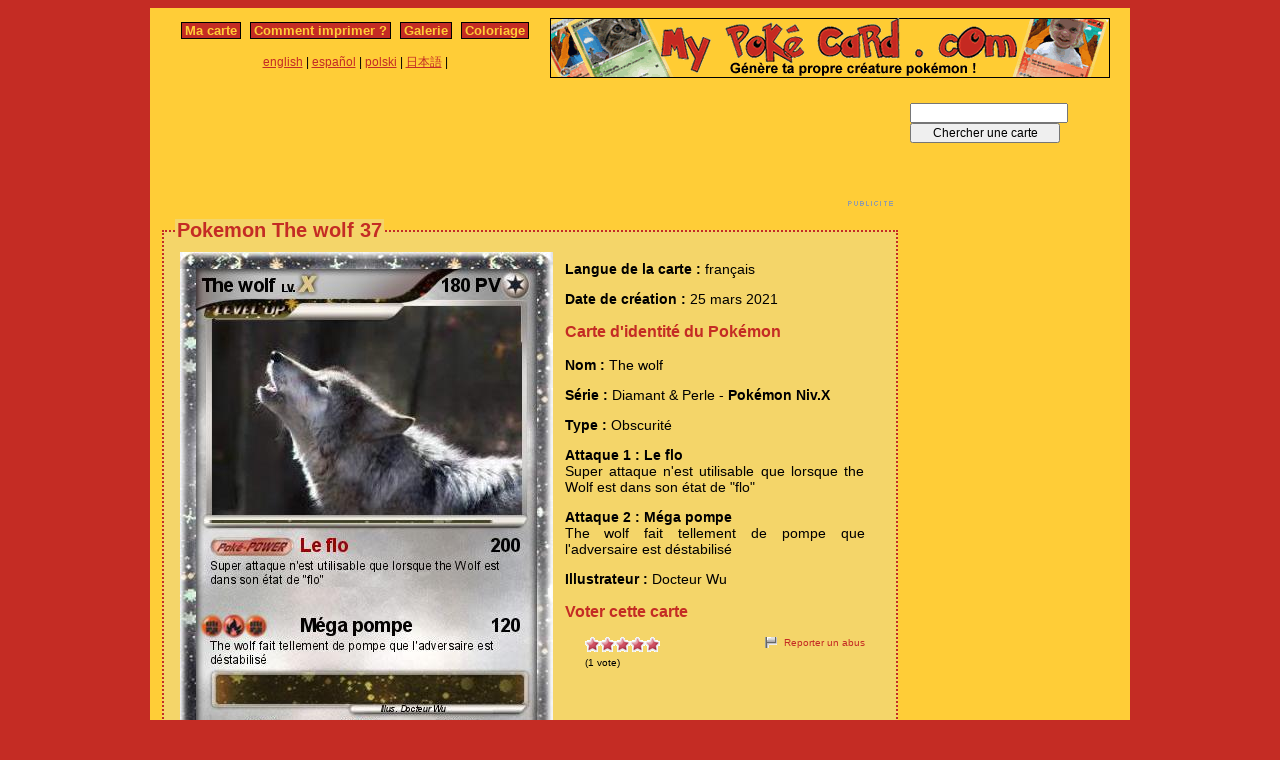

--- FILE ---
content_type: text/html; charset=utf-8
request_url: https://www.mypokecard.com/fr/Galerie/Pokemon-The-wolf-37
body_size: 4522
content:
<!DOCTYPE html>
<html xmlns="http://www.w3.org/1999/xhtml" lang="fr" xml:lang="fr" dir="ltr" xmlns:fb="http://www.facebook.com/2008/fbml" xmlns:og="http://opengraphprotocol.org/schema/">
<head>
<base href="https://www.mypokecard.com/" />
<meta http-equiv="Content-Type" content="text/html; charset=utf-8" />
<link rel="canonical" href="https://www.mypokecard.com/fr/Galerie/Pokemon-The-wolf-37" />
<title>Pokémon The wolf 37 37 - Le flo - Ma carte Pokémon</title>
<meta name="description" content="Super attaque n'est utilisable que lorsque the Wolf est dans son état de &quot;flo&quot; - Méga pompe : The wolf fait tellement de pompe que l'adversaire est déstabilisé" />
<meta property="og:title" content="Pokémon The wolf 37 37 - Le flo"/>
<meta property="og:type" content="game" />
<meta property="og:url" content="https://www.mypokecard.com/fr/Galerie/Pokemon-The-wolf-37"/>
<meta property="og:image" content="https://www.mypokecard.com/my/galery/UNPFexGJgr6x.jpg"/>
<meta property="og:site_name" content="mypokecard.com"/>
<meta property="fb:app_id" content="149867835117168" /><meta property="og:locale" content="fr_FR" />
<link rel="stylesheet" type="text/css" media="screen" href="/my/css/habillage.css" />
<link rel="stylesheet" type="text/css" href="/my/css/rating.css" />
<link rel="stylesheet" type="text/css" href="/my/css/thickbox.css" />
<link rel="alternate" media="only screen and (max-width: 640px)" href="//mobile.mypokecard.com/fr/Galerie/Pokemon-The-wolf-37" /><script type="text/javascript" src="/my/js/myrating_jquery_thickbox.js"></script>
<script type="text/javascript">

  var _gaq = _gaq || [];
  _gaq.push(['_setAccount', 'UA-5270624-1']);
  _gaq.push(['_trackPageview']);

  (function() {
    var ga = document.createElement('script'); ga.type = 'text/javascript'; ga.async = true;
    ga.src = ('https:' == document.location.protocol ? 'https://' : 'http://') + 'stats.g.doubleclick.net/dc.js';
    var s = document.getElementsByTagName('script')[0]; s.parentNode.insertBefore(ga, s);
  })();

</script><script async src="https://pagead2.googlesyndication.com/pagead/js/adsbygoogle.js?client=ca-pub-7169248563005649"
     crossorigin="anonymous"></script>
</head>

<body>
<div id="page">

  <div id="conteneur">
    <div id="contenu">

      <div id="menu">
        &nbsp;<a href="/fr/">Ma carte</a>&nbsp;
        
          
          &nbsp;<a href="fr/Comment-imprimer">Comment imprimer&nbsp;?</a>&nbsp;
          
          &nbsp;<a href="fr/Galerie">Galerie</a>&nbsp;
          
          &nbsp;<a href="fr/Coloriage">Coloriage</a>&nbsp;
          
        
      </div>

      <table style="width:100%;border:none;padding:0;height:40px;"><tr><td align="center"><a href="/en/">english</a> | <a href="/es/">español</a> | <a href="/pl/">polski</a> | <a href="/ja/">日本語</a> | </td></tr></table>	      

    </div>

    <div id="conteneur2">	
      <a href="/fr/"><img src="my/img/my-poke-card-fr.gif" alt="Personnaliser et imprimer en ligne sa propre carte Pokémon" title="Génèration rapide et facile de cartes pokémon !" width="560" height="60" /></a>    </div>

    <br class="nettoyeur" />
    
  </div>

  <div id="conteneur3">

    <div id="galery">
       <div  style="width:728px" class="fr_pub">
<script async src="https://pagead2.googlesyndication.com/pagead/js/adsbygoogle.js"></script>
<ins class="adsbygoogle"
     style="display:inline-block;width:728px;height:90px"
     data-ad-client="ca-pub-7169248563005649"
     data-ad-slot="7942646706"></ins>
<script>
     (adsbygoogle = window.adsbygoogle || []).push({});
</script>
</div>       
        <div id="article" >
          
          <fieldset><legend>Pokemon The wolf 37</legend>          <div id="card_cont">
            
            <div id="card_left">
              <img src="my/galery/UNPFexGJgr6x.jpg" alt="Pokemon The wolf" title="Pokemon The wolf" />            </div>
          
            <div id="card_right">
          
              <div class="texte"><div class="hreview-aggregate">
                <p><span class="bold">Langue de la carte : </span> français</p><p><span class="bold">Date de création :</span> 25 mars 2021</p><h3>Carte d'identité du Pokémon</h3><p><span class="bold">Nom : </span><span class="item"><span class="fn">The wolf</span></span></p><p><span class="bold">Série : </span>Diamant &amp; Perle  - <span class="bold">Pokémon Niv.X</span></p><p><span class="bold">Type : </span>Obscurité</p><p><span class="bold">Attaque 1 : Le flo</span><br />Super attaque n'est utilisable que lorsque the Wolf est dans son état de "flo"</p><p><span class="bold">Attaque 2 : Méga pompe</span><br />The wolf fait tellement de pompe que l'adversaire est déstabilisé</p><p><span class="bold">Illustrateur : </span>Docteur Wu</p><h3>Voter cette carte</h3>                
                <div style="float: left;text-align:left;margin-left:-10px;">
                  <div class="ratingblock"><div id="unit_longUNPFexGJgr6x">  <ul id="unit_ulUNPFexGJgr6x" class="unit-rating" style="width:75px;">     <li class="current-rating" style="width:75px;">Currently <span class="rating">5.00</span>/5</li><li><a href="/my/lib/star_rater/db.php?j=1&amp;q=UNPFexGJgr6x&amp;t=18.222.190.233&amp;c=5" title="1 out of 5" class="r1-unit rater" rel="nofollow">1</a></li><li><a href="/my/lib/star_rater/db.php?j=2&amp;q=UNPFexGJgr6x&amp;t=18.222.190.233&amp;c=5" title="2 out of 5" class="r2-unit rater" rel="nofollow">2</a></li><li><a href="/my/lib/star_rater/db.php?j=3&amp;q=UNPFexGJgr6x&amp;t=18.222.190.233&amp;c=5" title="3 out of 5" class="r3-unit rater" rel="nofollow">3</a></li><li><a href="/my/lib/star_rater/db.php?j=4&amp;q=UNPFexGJgr6x&amp;t=18.222.190.233&amp;c=5" title="4 out of 5" class="r4-unit rater" rel="nofollow">4</a></li><li><a href="/my/lib/star_rater/db.php?j=5&amp;q=UNPFexGJgr6x&amp;t=18.222.190.233&amp;c=5" title="5 out of 5" class="r5-unit rater" rel="nofollow">5</a></li>  </ul>  <p>(<span class="votes">1</span> vote)  </p></div></div>                </div>
                <div style="text-align:right;font-size:10px;"><a class="abuse" href="" rel="nofollow" title="Signaler un abus" class="thickbox" onclick="tb_show('Reporter un abus', '/my/abuse.php?height=300&width=400&id=UNPFexGJgr6x&lang=fr&opt=card&url=');this.blur();return false;">Reporter un abus</a></div>

                <br /><br /><iframe src="https://www.facebook.com/plugins/like.php?href=http://www.mypokecard.com/fr/Galerie/Pokemon-The-wolf-37&amp;layout=standard&amp;show_faces=true&amp;width=450&amp;action=like&amp;colorscheme=light" scrolling="no" frameborder="0" allowTransparency="true" style="border:none; overflow:hidden; width:280px; height:60px;"></iframe>

                                <script type="application/ld+json">
                {
                  "@context": "http://schema.org",
                  "@type": "BreadcrumbList",
                  "itemListElement": [{
                    "@type": "ListItem",
                    "position": 1,
                    "item": {
                      "@id": "https://www.mypokecard.com/fr/Galerie",
                      "name": "Carte Pokémon"
                    }
                  },{
                    "@type": "ListItem",
                    "position": 2,
                    "item": {
                      "@id": "https://www.mypokecard.com/fr/Galerie/Pokemon-The-wolf-37",
                      "name": "The wolf 37",
                      "image": "https://www.mypokecard.com/my/galery/UNPFexGJgr6x.jpg"
                    }
                  }]
                }
                </script>

                <p style="text-align:center"><a href="Galerie-de-cartes-realisees">Voir toute la galerie</a> | <a href="/fr/">Créer ma propre carte</a></p>
              </div>
              
            </div></div>
            
          </div><br class="nettoyeur" />
    
          </fieldset>
        </div>

      
    <br class="nettoyeur" /><br /><fieldset><legend>Cartes connexes</legend><a href="/fr/Galerie/Pokemon-dack-wolf"><img src="https://www.mypokecard.com/my/galery/thumbs/gNP9vDFjvKh2.jpg" width="125" height="175"  alt="dark wolf nix" title="dark wolf nix xxxxxx" /></a><a href="/fr/Galerie/Pokemon-wolf-girl"><img src="https://www.mypokecard.com/my/galery/thumbs/cKq9S6v86tM.jpg" width="125" height="175"  alt="wolf girl" title="wolf girl" /></a><a href="/fr/Galerie/Pokemon-dark-wolf-78"><img src="https://www.mypokecard.com/my/galery/thumbs/eNXvpqFbhczU.jpg" width="125" height="175"  alt="dark wolf" title="dark wolf" /></a><a href="/fr/Galerie/Pokemon-mozilla-ice-wolf-99999999"><img src="https://www.mypokecard.com/my/galery/thumbs/xJ8vDRAFM8cq.jpg" width="125" height="175"  alt="mozilla ice" title="mozilla ice wolf 99999999" /></a><a href="/fr/Galerie/Pokemon-wolf-1377"><img src="https://www.mypokecard.com/my/galery/thumbs/yy6POVTMAU6T.jpg" width="125" height="175"  alt="wolf" title="wolf" /></a><a href="/fr/Galerie/Pokemon-Wolf-110"><img src="https://www.mypokecard.com/my/galery/thumbs/4o61ymAqpk.jpg" width="125" height="175"  alt="Wolf" title="Wolf" /></a><a href="/fr/Galerie/Pokemon-Wolf-O-Donnell-4"><img src="https://www.mypokecard.com/my/galery/thumbs/F9pGr8M3344.jpg" width="125" height="175"  alt="Wolf O'Donnell" title="Wolf O'Donnell" /></a><a href="/fr/Galerie/Pokemon-champi-wolf"><img src="https://www.mypokecard.com/my/galery/thumbs/p6QftjQDpX9.jpg" width="125" height="175"  alt="Mario-Wolf" title="Mario-Wolf" /></a><a href="/fr/Galerie/Pokemon-wolf-12"><img src="https://www.mypokecard.com/my/galery/thumbs/q4QZPSCu1Io.jpg" width="125" height="175"  alt="wolf" title="wolf" /></a><a href="/fr/Galerie/Pokemon-Wolf-O-Donnell-2"><img src="https://www.mypokecard.com/my/galery/thumbs/KUtd3fYjEm6n.jpg" width="125" height="175"  alt="Wolf O'Donnell" title="Wolf O'Donnell" /></a><br /><a href="/fr/Galerie/Pokemon-Dark-Wolf-91">Dark Wolf X</a> | <a href="/fr/Galerie/Pokemon-Wolf-274">Wolf</a> | <a href="/fr/Galerie/Pokemon-Wolf-563">Wolf</a> | <a href="/fr/Galerie/Pokemon-Wolf-106">Wolf</a> | <a href="/fr/Galerie/Pokemon-Wolf-132">Wolf</a> | <a href="/fr/Galerie/Pokemon-Wolf-602">Wolf</a> | <a href="/fr/Galerie/Pokemon-wolf-shih-tzu-mix">wolf shih-tzu mix</a> | <a href="/fr/Galerie/Pokemon-Wolf-1903">Wolf</a> | <a href="/fr/Galerie/Pokemon-dark-wolf-35">dark wolf</a> | <a href="/fr/Galerie/Pokemon-dark-wolf-36">dark wolf</a> | <a href="/fr/Galerie/Pokemon-labrador-humour-GISH-WOLF">labrador humour GISH.WOLF</a> | <a href="/fr/Galerie/Pokemon-Dark-wolf-29">Dark wolf</a> | <a href="/fr/Galerie/Pokemon-maitre-wolf-blanc">maitre wolf blanc</a> | <a href="/fr/Galerie/Pokemon-Ridian">Ridian</a> | <a href="/fr/Galerie/Pokemon-baby-wolf-xd0001">baby wolf xd0001</a> | <a href="/fr/Galerie/Pokemon-wolf-1662">wolf</a> | <a href="/fr/Galerie/Pokemon-bebe-charlie-4">baby wolf</a> | <a href="/fr/Galerie/Pokemon-baby-wolf-36">baby wolf</a> | <a href="/fr/Galerie/Pokemon-baby-wolf-37">baby wolf</a> | <a href="/fr/Galerie/Pokemon-Wolf-o-donnel-2">Wolf o' donnel</a> | <a href="/fr/Galerie/Pokemon-loup-gris-en-t-shirt-GISH-WOLF">loup gris en t-shirt GISH WOLF</a> | <a href="/fr/Galerie/Pokemon-white-et-black-wolf">white et black wolf</a> | <a href="/fr/Galerie/Pokemon-loup-gris-GISH-WOLF">loup gris GISH.WOLF</a> | <a href="/fr/Galerie/Pokemon-addison-47">Wolf</a> | <a href="/fr/Galerie/Pokemon-wolf-n-x">wolf n x</a> | <a href="/fr/Galerie/Pokemon-NIGHT-WOLF-9">NIGHT WOLF</a> | <a href="/fr/Galerie/Pokemon-NIGHT-WOLF-10">NIGHT WOLF</a> | <a href="/fr/Galerie/Pokemon-Shadows-Wolf-20">Shadows Wolf 20</a> | <a href="/fr/Galerie/Pokemon-wolf-1496">wolf</a> | <a href="/fr/Galerie/Pokemon-Wolf-1878">Wolf</a> | <a href="/fr/Galerie/Pokemon-Wolf-1875">Wolf</a> | <a href="/fr/Galerie/Pokemon-Wolf-14">Wolf</a> | <a href="/fr/Galerie/Pokemon-Wolf-35">Wolf</a> | <a href="/fr/Galerie/Pokemon-wolf-40">wolf</a> | <a href="/fr/Galerie/Pokemon-big-wolf">big wolf</a> | <a href="/fr/Galerie/Pokemon-big-wolf-1">big wolf</a> | <a href="/fr/Galerie/Pokemon-Wolf-50">Wolf</a> | <a href="/fr/Galerie/Pokemon-shakira-3">shakira</a> | <a href="/fr/Galerie/Pokemon-Ju-Wolf">Ju'Wolf</a> | <a href="/fr/Galerie/Pokemon-Wolf-et-Fox">Wolf et Fox</a> | <a href="/fr/Galerie/Pokemon-Wolf-176">Wolf</a> | <a href="/fr/Galerie/Pokemon-wolf-183">wolf</a> | <a href="/fr/Galerie/Pokemon-wolf-205">wolf</a> | <a href="/fr/Galerie/Pokemon-Wolf-238">Wolf</a> | <a href="/fr/Galerie/Pokemon-wolf-ombre">wolf ombre</a> | <a href="/fr/Galerie/Pokemon-sonic-wolf-4">sonic wolf</a> | <a href="/fr/Galerie/Pokemon-leone-54">dark wolf</a> | <a href="/fr/Galerie/Pokemon-wolf-299">wolf</a> | <a href="/fr/Galerie/Pokemon-Wolf-320">Wolf</a> | <a href="/fr/Galerie/Pokemon-wolf-337">wolf</a> | <a href="/fr/Galerie/Pokemon-doji-8">doji</a> | <a href="/fr/Galerie/Pokemon-wolfteam2">wolfteam2</a> | <a href="/fr/Galerie/Pokemon-wolf-2-2">wolf 2</a> | <a href="/fr/Galerie/Pokemon-wolf-466">wolf</a> | <a href="/fr/Galerie/Pokemon-wolf-579">wolf</a> | <a href="/fr/Galerie/Pokemon-Wolf-651">Wolf</a> | <a href="/fr/Galerie/Pokemon-Wolf-724">Wolf</a> | <a href="/fr/Galerie/Pokemon-wolf-802">wolf</a> | <a href="/fr/Galerie/Pokemon-wolf-892">wolf</a> | <a href="/fr/Galerie/Pokemon-Wolf-905">Wolf</a> | <a href="/fr/Galerie/Pokemon-Kris-47">Kris</a> | <a href="/fr/Galerie/Pokemon-wolf-958">wolf</a> | <a href="/fr/Galerie/Pokemon-Bad-Wolf-5">Bad Wolf</a> | <a href="/fr/Galerie/Pokemon-Wolf-1053">Wolf</a> | <a href="/fr/Galerie/Pokemon-WOLF-1115">WOLF</a> | <a href="/fr/Galerie/Pokemon-wolf-1266">wolf</a> | <a href="/fr/Galerie/Pokemon-Wolf-SP">Wolf SP</a> | <a href="/fr/Galerie/Pokemon-wolf-1400">wolf</a> | <a href="/fr/Galerie/Pokemon-wer-wolf">wer wolf</a> | <a href="/fr/Galerie/Pokemon-Wolf-1441">Wolf</a></fieldset>      <br />
      <fieldset><legend>Commentaires</legend>
        <div id="comments">
          <div id="fb-root"></div>
          <script async defer crossorigin="anonymous" src="https://connect.facebook.net/fr_FR/sdk.js#xfbml=1&version=v3.3&appId=149867835117168&autoLogAppEvents=1"></script>
            
          <div class="fb-comments" data-href="http://www.mypokecard.com/fr/Galerie/Pokemon-The-wolf-37" data-width="" data-numposts="5"></div>
        </div>
      </fieldset>    

    
    </div>

  <div id="pub2">    
          <form action="https://www.mypokecard.com/fr/search.html" id="cse-search-box">
  <div>
    <input type="text" name="q" size="31" />
    <input type="submit" name="sa" value="Chercher une carte" />
  </div>
</form><br /><br />
      <div  style="width:160px" class="fr_pub">
<script async src="https://pagead2.googlesyndication.com/pagead/js/adsbygoogle.js"></script>
<ins class="adsbygoogle"
     style="display:inline-block;width:160px;height:600px"
     data-ad-client="ca-pub-7169248563005649"
     data-ad-slot="9419379902"></ins>
<script>
     (adsbygoogle = window.adsbygoogle || []).push({});
</script>
</div>
 
      <br /><br /><br />
      </div>	

  </div>
  <br class="nettoyeur" />

  

  <br class="nettoyeur" />
<div id="pied">


<div id="menu2">
	<nav>
	
		<a href="/fr/">Ma carte pokemon</a>
		
		&nbsp;|&nbsp;<a href="fr/Comment-imprimer">Comment imprimer&nbsp;?</a>
		
		&nbsp;|&nbsp;<a href="fr/Galerie">Toutes les cartes pokemon</a>
		
		&nbsp;|&nbsp;<a href="fr/Coloriage">Coloriage pokemon</a>
		
		&nbsp;|&nbsp;<a href="fr/Ton-avis">Ton avis&nbsp;!</a>
		
		&nbsp;|&nbsp;<a href="fr/Mentions-legales">Mentions légales</a>
		
		&nbsp;|&nbsp;<a href="fr/Kezako">Kézako&nbsp;?</a>
		
	
	</nav>
</div>

<footer>
<div style="margin-bottom:4px;">Pokémon est une marque de Nintendo, Creatures, Game Freak et The Pokémon Company</div><small>MyPoKéCaRd.cOm 0.9 - Propulsé par <a href="http://jquery.com">jquery</a>, <a href="http://php.net">php</a>, <a href="http://www.libgd.org">gd</a> et <a href="http://www.spip.net/fr">spip</a> - Page valide <a href="http://validator.w3.org/check?uri=referer">XHTML 1</a> et <a href="http://jigsaw.w3.org/css-validator/check/referer">CSS2</a></small><div style="margin:10px 5px 5px 5px;">MyPokeCard.com est un espace de jeux pour réaliser sa <a href="/fr/">carte pokémon</a>, voter pour les meilleures <a href="/fr/Galerie-de-cartes-realisees?order=rating">cartes pokémon</a> et inventer des <a href="/fr/Coloriage-Pokemon">coloriages pokémon</a></div></footer>  </div>
</div>


</body>
</html>


--- FILE ---
content_type: text/html; charset=utf-8
request_url: https://www.google.com/recaptcha/api2/aframe
body_size: 227
content:
<!DOCTYPE HTML><html><head><meta http-equiv="content-type" content="text/html; charset=UTF-8"></head><body><script nonce="NLPKIzEaY7dPgqBkN9JSuQ">/** Anti-fraud and anti-abuse applications only. See google.com/recaptcha */ try{var clients={'sodar':'https://pagead2.googlesyndication.com/pagead/sodar?'};window.addEventListener("message",function(a){try{if(a.source===window.parent){var b=JSON.parse(a.data);var c=clients[b['id']];if(c){var d=document.createElement('img');d.src=c+b['params']+'&rc='+(localStorage.getItem("rc::a")?sessionStorage.getItem("rc::b"):"");window.document.body.appendChild(d);sessionStorage.setItem("rc::e",parseInt(sessionStorage.getItem("rc::e")||0)+1);localStorage.setItem("rc::h",'1764617993475');}}}catch(b){}});window.parent.postMessage("_grecaptcha_ready", "*");}catch(b){}</script></body></html>